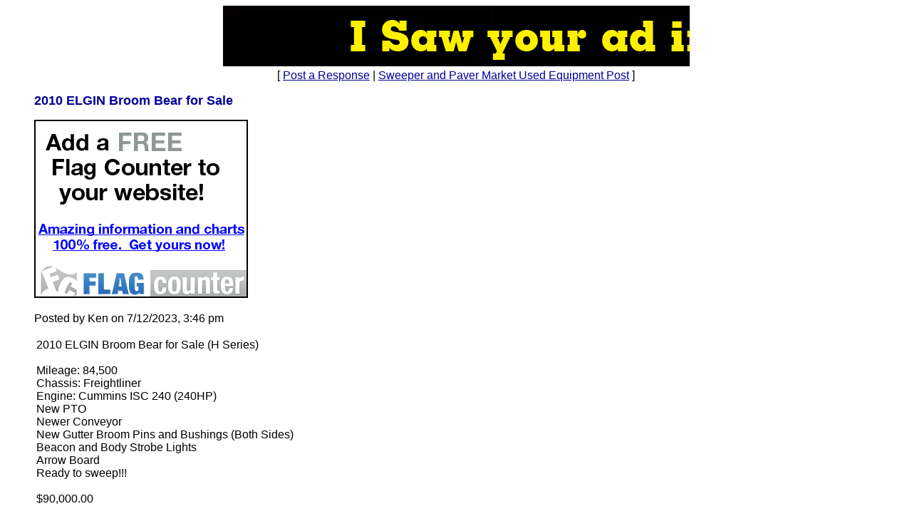

--- FILE ---
content_type: application/javascript; charset=utf-8
request_url: https://fundingchoicesmessages.google.com/f/AGSKWxWFR3sPyY4IpvO9fnOBy7SN_2CR_f8kxGoSEnXF89cf1qjot1VxjiIhFS9TkMlpViNJd1C0meadU2vCyx9hk0925j7XvooqhcPgfyYV1ULq2ZadVtdpXQ8vDsoczY3wbbFnJ_MI0aZ7h5ikedCdu9wr_7mIa_tD7WrIjKnIn0rsY0GiyP4kuzt45Bx6/_/pubs_aff.asp?/getAd;.org/gads//banner-ad_-ad/iframe/
body_size: -1289
content:
window['9d483445-c6aa-4823-ac51-22e767aa81af'] = true;